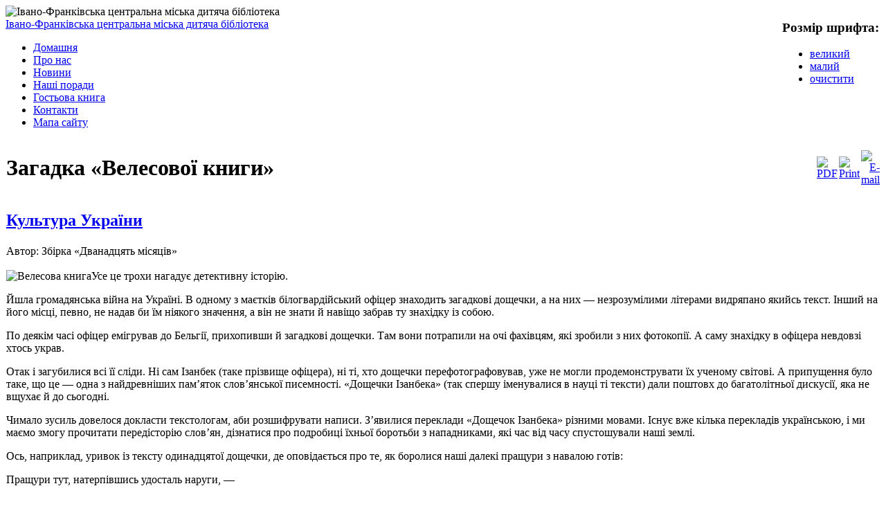

--- FILE ---
content_type: text/html; charset=utf-8
request_url: https://www.bibliokid.if.ua/piznavay/istoriya-i-kultura/kultura-ukrainy/118-zagadka-velesovoi-knygy.html
body_size: 9433
content:
<!DOCTYPE html PUBLIC "-//W3C//DTD XHTML 1.0 Transitional//EN" "http://www.w3.org/TR/xhtml1/DTD/xhtml1-transitional.dtd">
<html xmlns="http://www.w3.org/1999/xhtml" xml:lang="uk-ua" lang="uk-ua" >
<head>
  <base href="https://www.bibliokid.if.ua/piznavay/istoriya-i-kultura/kultura-ukrainy/118-zagadka-velesovoi-knygy.html" />
  <meta http-equiv="content-type" content="text/html; charset=utf-8" />
  <meta name="robots" content="index,follow" />
  <meta name="keywords" content="бібліотека для дітей, дитяча література, дитячі книжки, читати онлайн,оповідання для дітей, читати казки онлайн, позакласне читання, твори з зарубіжної літератури, твори з української літератури, читання книг, цікаві факти, історія відкриття, світ науки, ознайомлення дітей з природою, народні прикмети про погоду, оповідання про тварин, дітям про україну, народні обряди та звичаї, відомі люди україни, здоров’я дітей, психологічні тести для дітей, розваги для дітей, Жарти та анекдоти для дітей, загадки для дітей, лічилки та скоромовки, флеш ігри, дитячий відпочинок, дивитись мультики, скачати мультфільми безплатно, скачати дитячі пісні, українські аудіо казки, дитяча бібліотека, цікаве для дітей, дитяче читання" />
  <meta name="title" content="Загадка «Велесової книги» | Дітям про Україну, історія книги" />
  <meta name="author" content="Івано-Франківська центральна міська дитяча бібліотека" />
  <meta name="description" content="Івано-Франківська центральна міська дитяча бібліотека онлайн — місце для пошуку корисної та цікавої інформації для дітей, батьків та вчителів." />
  
  <title>Загадка «Велесової книги» | Дітям про Україну, історія книги | Івано-Франківська центральна міська дитяча бібліотека</title>
  <link href="/templates/bibliokid/favicon.ico" rel="shortcut icon" type="image/x-icon" />
  <link rel="stylesheet" href="https://www.bibliokid.if.ua/components/com_tag/css/tagcloud.css" type="text/css" />
  <style type="text/css">
    <!--
div#poll_loading_11 {
	background: url(media/system/images/mootree_loader.gif) 0% 50% no-repeat;
	width:100%;
	height:20px; 
	padding: 4px 0 0 20px; 
}

    -->
  </style>
  <script type="text/javascript" src="/plugins/system/mtupgrade/mootools.js"></script>
  <script type="text/javascript" src="/media/system/js/caption.js"></script>
  <script type="text/javascript">

			function f6345b37a4b(address) {
				document.location.href = 'mail'+'to:'+address;
			}
			
  </script>

<link rel="stylesheet" href="/templates/system/css/system.css" type="text/css" />
<link rel="stylesheet" href="/templates/system/css/general.css" type="text/css" />
<link rel="stylesheet" href="/templates/bibliokid/css/template-screen.css" type="text/css" media="screen" />
<link rel="stylesheet" href="/templates/bibliokid/css/template-print.css" type="text/css" media="print" />
<!--[if IE 7]>
<link rel="stylesheet" href="/templates/bibliokid/css/template-screenIE7.css" type="text/css" media="screen" />
<![endif]-->
<!--[if lte IE 6]>
<link rel="stylesheet" href="/templates/bibliokid/css/template-screenIE6.css" type="text/css" media="screen" />
<![endif]--> 
<!-- toodoo-key: vsC0nXujUX6KarnsM7TCB -->
<script language="javascript" type="text/javascript" src="/templates/bibliokid/js/1024.js"></script>
<script language="javascript" type="text/javascript" src="/templates/bibliokid/js/preload_images.js"></script>
<script language="javascript" type="text/javascript" src="/templates/bibliokid/js/google-analytics.js"></script>
</head>
<body  onload="MM_preloadImages('templates/bibliokid/images/arrow-down.png','templates/bibliokid/images/folder-active.png','templates/bibliokid/images/favorite-active.png','templates/bibliokid/images/ext-links-active.png','templates/bibliokid/images/text-preview.png')">
<!--Шапка шаблону-->
<div id="wrapper-header">
<div id="header">
<div class="inside">
<img src="/templates/bibliokid/images/logo-print.jpg" alt="Івано-Франківська центральна міська дитяча бібліотека" width="52" height="50" id="logo-print" />
<div id="image"></div>
<a href="/index.php">Івано-Франківська центральна міська дитяча бібліотека</a>
<div id="logo"></div>
</div>
</div>
</div>
<!--Верхня навігація-->
<div id="wrapper-topnav">
<div id="topnav">
<div class="inside">
		<div class="moduletable-top">
					<ul class="menu"><li class="item56"><a href="https://www.bibliokid.if.ua/"><span>Домашня</span></a></li><li class="item37"><a href="/pro-nas.html"><span>Про нас</span></a></li><li class="parent item53"><a href="/novyny.html"><span>Новини</span></a></li><li class="item60"><a href="/nashi-porady.html"><span>Наші поради</span></a></li><li class="item18"><a href="/gostyova-knyga.html"><span>Гостьова книга</span></a></li><li class="item3"><a href="/kontakty.html"><span>Контакти</span></a></li><li class="item2"><a href="/mapa-saytu.html"><span>Мапа сайту</span></a></li></ul>		</div>
			<div class="moduletable">
					
<script language='javascript' type='text/javascript'>
<!--
defaultSize = 100;
//-->
</script><script type="text/javascript" src="/modules/mod_fontsize/js/md_stylechanger.js"></script>
<div style="position:absolute;top:10px;right:10px;background-image:none;">
<script type="text/javascript">
//<![CDATA[
document.write('<h3>Розмір шрифта:<\/h3>');
document.write('<ul id="fontsize"><li><a href="/bibliokid/templates//index.php" title="Збільшення розміру" onclick="changeFontSize(2); return false;" class="larger">великий<\/a><\/li>');
document.write('<li><a href="/bibliokid/templates//index.php" title="Зменшення розміру" onclick="changeFontSize(-2); return false;" class="smaller">малий<\/a><\/li>');
document.write('<li><a href="/bibliokid/templates//index.php" title="Повернути стилі за замовчуванням" onclick="revertStyles(); return false;" class="reset">очистити<\/a><\/li><\/ul>');
//]]>
</script>
</div>		</div>
	
</div>
</div>
</div>
<!--Середня частина шаблону-->
<div id="wrapper-middle">
<div id="middle" class="clear">
<div id="wrapper-middle-left80">
<!--Центральний блок-->
<div id="whitebox75">
<div class="inside-content">
<div id="whitebox_t">
<div id="whitebox_tl">
<div id="whitebox_tr"></div>
</div>
</div>
<div id="whitebox_m">
<table class="contentpaneopen" cellspacing="0">
    <tr>
        <td class="contentheading" width="100%">
		<h1>
            Загадка «Велесової книги»</h1>
        </td>
        <td align="right" width="100%" class="buttonheading">
            <a href="/piznavay/istoriya-i-kultura/kultura-ukrainy/118-zagadka-velesovoi-knygy/pdf.html" title="PDF" onclick="window.open(this.href,'win2','status=no,toolbar=no,scrollbars=yes,titlebar=no,menubar=no,resizable=yes,width=640,height=480,directories=no,location=no');return false;" rel="nofollow"><img src="/templates/bibliokid/images/pdf_button.png" alt="PDF"  /></a>        </td>
        <td align="right" width="100%" class="buttonheading">
            <a href="/piznavay/istoriya-i-kultura/kultura-ukrainy/118-zagadka-velesovoi-knygy/print.html" title="Print" onclick="window.open(this.href,'win2','status=no,toolbar=no,scrollbars=yes,titlebar=no,menubar=no,resizable=yes,width=640,height=480,directories=no,location=no');return false;" rel="nofollow"><img src="/templates/bibliokid/images/printButton.png" alt="Print"  /></a>        </td>
        <td align="right" width="100%" class="buttonheading">
            <a href="/component/mailto/?tmpl=component&amp;link=aHR0cHM6Ly93d3cuYmlibGlva2lkLmlmLnVhL3Bpem5hdmF5L2lzdG9yaXlhLWkta3VsdHVyYS9rdWx0dXJhLXVrcmFpbnkvMTE4LXphZ2Fka2EtdmVsZXNvdm9pLWtueWd5Lmh0bWw%3D" title="E-mail" onclick="window.open(this.href,'win2','width=400,height=350,menubar=yes,resizable=yes');return false;"><img src="/templates/bibliokid/images/emailButton.png" alt="E-mail"  /></a>        </td>
    </tr>
</table>
<table class="contentpaneopen" cellspacing="0">
    <tr>
        <td>
           <h2> <span class="multicategories categories">
                <a href="/piznavay/istoriya-i-kultura/kultura-ukrainy.html">Культура України</a>            </span></h2>
        </td>
    </tr>
    <tr>
        <td valign="top">
            <span class="small">
                Автор: Збірка «Дванадцять місяців»            </span>
            &nbsp;&nbsp;
        </td>
    </tr>
    <tr>
        <td valign="top">
                        <p><img class="custom" src="/images/stories/articles/welesowa_knyga2.jpg" alt="Велесова книга" align="left" border="0" /></p>
<p>Усе це трохи нагадує детективну історію.</p>
<p>Йшла громадянська війна на Україні. В одному з маєтків білогвардійський офіцер знаходить загадкові дощечки, а на них — незрозумілими літерами видряпано якийсь текст. Інший на його місці, певно, не надав би їм ніякого значення, а він не знати й навіщо забрав ту знахідку із собою.</p>
<p>По деякім часі офіцер емігрував до Бельгії, прихопивши й загадкові дощечки. Там вони потрапили на очі фахівцям, які зробили з них фотокопії. А саму знахідку в офіцера невдовзі хтось украв.</p>
<p>Отак і загубилися всі її сліди. Ні сам Ізанбек (таке прізвище офіцера), ні ті, хто дощечки перефотографовував, уже не могли продемонструвати їх ученому світові. А припущення було таке, що це — одна з найдревніших пам’яток слов’янської писемності. «Дощечки Ізанбека» (так спершу іменувалися в науці ті тексти) дали поштовх до багатолітньої дискусії, яка не вщухає й до сьогодні.</p>
<p>Чимало зусиль довелося докласти текстологам, аби розшифрувати написи. З’явилися переклади «Дощечок Ізанбека» різними мовами. Існує вже кілька перекладів українською, і ми маємо змогу прочитати передісторію слов’ян, дізнатися про подробиці їхньої боротьби з нападниками, які час від часу спустошували наші землі.</p>
<p>Ось, наприклад, уривок із тексту одинадцятої дощечки, де оповідається про те, як боролися наші далекі пращури з навалою готів:</p>
<p>Пращури тут, натерпівшись удосталь наруги, —</p>
<p>на коней, кинулись битись і вигнали ворога геть.</p>
<p>Готи ганебно залишили поле кривавої битви —</p>
<p>слідом за ними тяглися червоні струмки.</p>
<p>То наш Перун їм, невірним, помстився за лихо і хтивість:</p>
<p>щезли надовго вони із обличчя землі.</p>
<p>Слідом за готами в наших краях з’являється новий ворог, і знову мужньо стають на оборону рідної землі горді руси:</p>
<p>Звідки — не знати — на Русь налетіли розбиті хозари —</p>
<p>(наша в них зброя підібрана з ратних полів).</p>
<p>Руси, мов леви на лавах, помчали назустріч навалі,</p>
<p>певні, що з ними — Перун і вся сила свята.</p>
<p>Після того як «Дощечки Ізанбека» були розшифровані й перекладені, вони одержали назву, під якою й сьогодні знані в науці: «Велесова книга». І назва ця, безперечно, не випадкова: вона іще раз підкреслює те, що твір цей народився у язичницькі часи. Адже Велес був одним з найшанованіших богів у древніх слов’ян-язичників.</p>
<p>З цього погляду особливо важливими для розуміння пафосу «Велесової книги» здаються ось такі слова з шостої дощечки: «А греки, хотячи охрестити нас, аби ми забули своїх богів, сподівалися, що в такий спосіб вони навернуть нас до себе та зроблять з нас своїх невільників». Значна частина дослідників, посилаючись на ці слова, вважає, що «Велесова книга» — це оборона віри предків, це — клич на захист давніх духовних святинь, зневажених на Русі в часи Володимира Святославича після прийняття християнства.</p>
<p>Друга частина вчених категорично стверджує: «Велесова книга» — майстерна підробка. Часи її народження — не сива давнина, а початок двадцятого століття. Й один з головних їхніх аргументів — те, що вченому світові не були продемонстровані «Дощечки Ізанбека», що хімічний аналіз тієї знахідки, який визначив би її вік, ніхто не робив.</p>
<p>Отже, загадку «Велесової книги» все ще не розгадано.</p><div class="clearfix"></div><div class="tag"><p>Теґи:</p><ul><li><a href="/tag/історія-книги.html" rel="tag" title="історія книги" >історія книги</a></li><li><a href="/tag/дітям-про-україну.html" rel="tag" title="дітям про україну" >дітям про україну</a></li><li><a href="/tag/занимательное-детям.html" rel="tag" title="занимательное детям" >занимательное детям</a></li><li><a href="/tag/культура-украины.html" rel="tag" title="культура украины" >культура украины</a></li><li><a href="/tag/національна-культура.html" rel="tag" title="національна культура" >національна культура</a></li><li><a href="/tag/світ-науки.html" rel="tag" title="світ науки" >світ науки</a></li><li><a href="/tag/цікаве-для-дітей.html" rel="tag" title="цікаве для дітей" >цікаве для дітей</a></li></ul></div>        </td>
    </tr>
</table>
<span class="article_separator">&nbsp;</span>

</div>
<div id="whitebox_b">
<div id="whitebox_bl">
<div id="whitebox_br"></div>
</div>
</div>
</div>
</div>
<!--Ліва колонка-->
<div id="leftcol25">
<div class="inside-leftcol">
		<div class="moduletable-search">
			<div>
				<div>
					<div>
													<h3>Пошук по сайту</h3>
											<form action="index.php" method="post">
	<div class="searchtable-search">
		<input name="searchword" id="mod_search_searchword" maxlength="20" alt="Знайти!" class="inputboxtable-search" type="text" size="10" value="Тобі пощастить!"  onblur="if(this.value=='') this.value='Тобі пощастить!';" onfocus="if(this.value=='Тобі пощастить!') this.value='';" /><input type="submit" value="Знайти!" class="buttontable-search" onclick="this.form.searchword.focus();"/>	</div>
	<input type="hidden" name="task"   value="search" />
	<input type="hidden" name="option" value="com_search" />
	<input type="hidden" name="Itemid" value="40" />
</form>					</div>
				</div>
			</div>
		</div>
			<div class="moduletable-menu">
			<div>
				<div>
					<div>
													<h3>Головне меню</h3>
											<ul class="menu"><li class="parent item8"><a href="/chytay.html"><span>Читай</span></a></li><li class="parent active item6"><a href="/piznavay.html"><span>Пізнавай</span></a><ul><li class="item16"><a href="/piznavay/tsikavynky-zvidusil.html"><span>Цікавинки звідусіль</span></a></li><li class="parent item7"><a href="/piznavay/vikontse-u-pryrodu.html"><span>Віконце у природу</span></a></li><li class="parent active item24"><a href="/piznavay/istoriya-i-kultura.html"><span>Історія і культура</span></a><ul><li class="item39"><a href="/piznavay/istoriya-i-kultura/istoriya-ukrainy.html"><span>Історія України</span></a></li><li id="current" class="active item40"><a href="/piznavay/istoriya-i-kultura/kultura-ukrainy.html"><span>Культура України</span></a></li><li class="item41"><a href="/piznavay/istoriya-i-kultura/pro-knygy.html"><span>Про книги</span></a></li></ul></li><li class="item25"><a href="/piznavay/nauka-i-tekhnika.html"><span>Наука і техніка</span></a></li><li class="item26"><a href="/piznavay/zdorovya-i-sport.html"><span>Здоров’я і спорт</span></a></li><li class="item70"><a href="/piznavay/piznay-sebe-psykhologichni-testy-dlya-ditey.html"><span>Пізнай себе (психологічні тести для дітей)</span></a></li><li class="item83"><a href="/piznavay/angliyska-dlya-ditey.html"><span>Англійська для дітей</span></a></li><li class="item82"><a href="/piznavay/shkola-bezpeky.html"><span>Школа безпеки</span></a></li><li class="item80"><a href="/piznavay/porady-batkam.html"><span>Поради батькам</span></a></li></ul></li><li class="parent item10"><a href="/gray.html"><span>Грай</span></a></li><li class="parent item71"><a href="/dyvys-i-slukhay.html"><span>Дивись і слухай</span></a></li><li class="item68"><a href="/skachay.html"><span>Скачай</span></a></li></ul>					</div>
				</div>
			</div>
		</div>
			<div class="moduletable-popular">
			<div>
				<div>
					<div>
													<h3>Улюблені статті</h3>
											<ul class="mostreadtable-popular">
	<li class="mostreadtable-popular">
		<!--noindex--><a href="/component/content/article/1131-u-gostyakh-u-kazky-marii-soltys-smyrnovoi.html" class="mostreadtable-popular" rel="nofollow">
			У гостях у казки Марії Солтис-Смирнової</a><!--/noindex-->
	</li>
	<li class="mostreadtable-popular">
		<!--noindex--><a href="/component/content/article/147-zharty-ta-anekdoty-dlya-ditey.html" class="mostreadtable-popular" rel="nofollow">
			Жарти та анекдоти для дітей</a><!--/noindex-->
	</li>
	<li class="mostreadtable-popular">
		<!--noindex--><a href="/component/content/article/335-test-na-vyznachennya-rivnya-samootsinky.html" class="mostreadtable-popular" rel="nofollow">
			Тест на визначення рівня самооцінки</a><!--/noindex-->
	</li>
	<li class="mostreadtable-popular">
		<!--noindex--><a href="/component/content/article/341-jelly-cannon.html" class="mostreadtable-popular" rel="nofollow">
			Jelly Cannon/Желейна гармата</a><!--/noindex-->
	</li>
	<li class="mostreadtable-popular">
		<!--noindex--><a href="/component/content/article/880-eleonora-barzotti-ya-i-svit-navkolo-mene.html" class="mostreadtable-popular" rel="nofollow">
			Елеонора Барзотті Я і світ навколо мене</a><!--/noindex-->
	</li>
</ul>					</div>
				</div>
			</div>
		</div>
			<div class="moduletable-links">
			<div>
				<div>
					<div>
													<h3>Корисні посилання</h3>
											<ul class="menu"><li class="item43"><a href="http://bibliokid.if.ua/url.php?url=aHR0cDovL3d3dy5vbmxhbmRpYS5vcmcudWEv" target="_blank"><span>«Oнляндія – безпечна веб-країна». Основи безпечної роботи в Інтернеті для дітей та їх батьків.</span></a></li><li class="item44"><a href="http://bibliokid.if.ua/url.php?url=aHR0cDovL25idWtpZHMud29yZHByZXNzLmNvbS8=" target="_blank"><span>«НБУшка». Блог Національної Бібліотеки України для дітей.</span></a></li><li class="item65"><a href="http://bibliokid.if.ua/url.php?url=aHR0cDovL2NoeXRhbmthLmNvbS51YS8=" target="_blank"><span>«Читанка». Сайт містить зіскановані дитячі книжки з чудовими малюнками.</span></a></li><li class="item67"><a href="http://bibliokid.if.ua/url.php?url=aHR0cDovL2NodHl2by5vcmcudWEv" target="_blank"><span>Електронна бібліотека «Чтиво». Метою діяльності є поширення і популяризація україномовних творів серед читачів.</span></a></li><li class="item81"><a href="/dytyachi-biblioteky-ukrainy.html"><span>Дитячі бібліотеки України</span></a></li><li class="item84"><a href="http://bibliokid.if.ua/url.php?url=aHR0cDovL29zdHJpdi5pbi51YS8=" target="_blank"><span>«Острів знань» Всеукраїнський освітній портал для учителів, учнів, батьків.</span></a></li><li class="item85"><a href="http://catalog.mcbs.if.ua/"><span>Електронний каталог Івано-Франківської централізованої бібліотечної системи</span></a></li></ul>					</div>
				</div>
			</div>
		</div>
	


</div>
</div>
</div>
<!--Права колонка-->
<div id="rightcol20">
<div class="inside-rightcol">
		<div class="moduletable-presentation">
			<div>
				<div>
					<div>
													<h3>Знайомтесь: книжка!</h3>
											
<table class="contentpaneopentable-presentation">
<tr>
	<td class="contentheadingtable-presentation" width="100%">
			«Залізницею додому» Мар'яна Савка, Марта Кошулинська		</td>
</tr>
</table>



<table class="contentpaneopentable-presentation">
	<tr>
		<td valign="top" ><p><img src="/images/stories/new-books/8_1_2026_11.jpg" width="223" height="160" alt="8_1_2026_11" style="margin: 4px 10px 4px 0px; border-color: #999999; border-width: 4px; border-style: solid; float: left;" />Потяг «Укрзалізниці» мчить золотими полями. Єва з мамою і новими друзями повертається додому з найдовшої своєї мандрівки.</p>
</td>
	</tr>
	<tr>
        <td valign="top" >

       <!--noindex--><a class="readmore" href="/component/content/article/1852-zaliznytseyu-dodomu-maryana-savka-marta-koshulynska.html" rel="nofollow">Детальніше...</a><!--/noindex-->		</td>
     </tr>
</table>
					</div>
				</div>
			</div>
		</div>
			<div class="moduletable-poll">
			<div>
				<div>
					<div>
													<h3>Опитування №11</h3>
											
<div class="polltable-poll" style="border:none; padding:1px;">

    <h4 class="poll_mod_title">Що читаєш влітку?</h4>

<div id="polldiv_11">

			
			<div>
				<div style="padding:3px;">Літературу за шкільною програмою - 24.2%</div>
				<div style="height:10px; padding:1px; border:1px solid #cccccc;">
					<div style="width: 24.2%; height:10px;background:#000080;"></div>
				</div>
			</div>
			
			<div>
				<div style="padding:3px;">Додаткову літературу - 33.3%</div>
				<div style="height:10px; padding:1px; border:1px solid #cccccc;">
					<div style="width: 33.3%; height:10px;background:#ff0000;"></div>
				</div>
			</div>
			
			<div>
				<div style="padding:3px;">Обидва варіанти - 42.4%</div>
				<div style="height:10px; padding:1px; border:1px solid #cccccc;">
					<div style="width: 42.4%; height:10px;background:#ffcc00;"></div>
				</div>
			</div>
<br /><b>Всього голосів</b>: 33<div id="mod_poll_messages_11" style="margin:5px;">голосування за це опитування закінчилось на: 31 серп. 2019 - 00:00</div>
<!-- End of #polldiv -->
</div>
<div id="poll_links" style="padding-top:5px; ">

		<a class="poll_result_link" href="/component/acepolls/poll/11-chy-ye-dlya-vas-rodynne-chytannya-radisnoyu-podiyeyu-simeynogo-spilkuvannya.html">Подробиці опитувань</a>
		
	
</div>
</div>					</div>
				</div>
			</div>
		</div>
			<div class="modulebanner">
			<div>
				<div>
					<div>
											<div class="bannergroupbanner">

<div class="banneritembanner"><center>




<a href="http://64.catalog.mcbs.if.ua/cgi-bin/cgiirbis_64.exe?LNG=uk&C21COM=F&I21DBN=IBIS_SIMPLE&P21DBN=IBIS"><img src="https://i2.wp.com/mcbs.if.ua/wp-content/uploads/2015/08/Background_site.png?w=564" alt="Електронний каталог" height="185" /></a>

<br>

<a href="/"><img src="http://bibliokid.if.ua/images/screenshot_2.png" alt="Віртуальна реальність" height="185" /></a>

<br>


<img src="http://bibliokid.if.ua/images/banners/uba_sites_logo_156x156.jpg" alt="Переможець конкурсу"/></a> 
</center><div class="clr"></div>
	</div>

</div>					</div>
				</div>
			</div>
		</div>
	
</div>
</div>
<!--Блок нижніх новин-->
</div>
</div>
<!--Блок підвалу-->
<div id="wrapper-footer">
<div id="footer">
<div class="inside">
<div id="copyright">
    <p>© 2011-2017 <a target="_self" href="http://bibliokid.if.ua">Івано-Франківська центральна міська дитяча бібліотека</a></p>
    <p>© 2011-2017 <a href="http://rostyslav-budzyk.elance.com" rel="nofollow" target="_blank" title="Верстка та дизайн поліграфічної продукції та web-сайтів">Ідея, web-дизайн та html-верстка – Ростислав Будзик</a></p>
    <p><a class="disclaim" target="_self" href="http://bibliokid.if.ua/pro-nas/364-avtorski-prava.html" rel="nofollow" title="Відмова від відповідальності">Відмова від відповідальності</a></p>
</div>

<div id="validation">
    <div id="footerhtml"><a href="http://validator.w3.org/check?uri=referer" rel="nofollow" target="_blank">html</a></div>
    <div id="footercss"><a href="http://jigsaw.w3.org/css-validator/check/referer" rel="nofollow" target="_blank">css</a></div>
</div>
<div id="counter">
<!-- I.UA counter --><a href="//www.i.ua/" target="_blank" onclick="this.href='//i.ua/r.php?215007';" title="Rated by I.UA">
<script type="text/javascript"><!--
iS='http'+(window.location.protocol=='https:'?'s':'')+
'://r.i.ua/s?u215007&p4&n'+Math.random();
iD=document;if(!iD.cookie)iD.cookie="b=b; path=/";if(iD.cookie)iS+='&c1';
iS+='&d'+(screen.colorDepth?screen.colorDepth:screen.pixelDepth)
+"&w"+screen.width+'&h'+screen.height;
iT=iR=iD.referrer.replace(iP=/^[a-z]*:\/\//,'');iH=window.location.href.replace(iP,'');
((iI=iT.indexOf('/'))!=-1)?(iT=iT.substring(0,iI)):(iI=iT.length);
if(iT!=iH.substring(0,iI))iS+='&f'+escape(iR);
iS+='&r'+escape(iH);
iD.write('<img src="'+iS+'" border="0" width="88" height="31" />');
//--></script></a><!-- End of I.UA counter -->

<!--LiveInternet counter--><script type="text/javascript"><!--
document.write("<a href='http://www.liveinternet.ru/click' "+
"target=_blank><img src='//counter.yadro.ru/hit?t21.10;r"+
escape(document.referrer)+((typeof(screen)=="undefined")?"":
";s"+screen.width+"*"+screen.height+"*"+(screen.colorDepth?
screen.colorDepth:screen.pixelDepth))+";u"+escape(document.URL)+
";h"+escape(document.title.substring(0,80))+";"+Math.random()+
"' alt='' title='LiveInternet: показано число просмотров за 24"+
" часа, посетителей за 24 часа и за сегодня' "+
"border='0' width='88' height='31'><\/a>")
//--></script><!--/LiveInternet--></div>
</div>
</div></div>
</body>
</html>